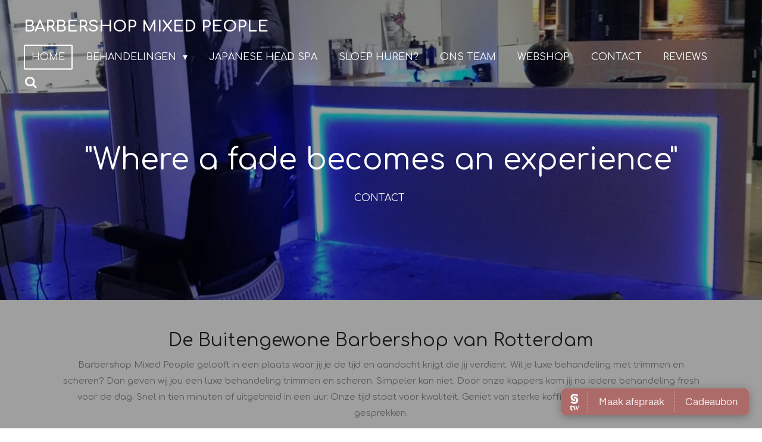

--- FILE ---
content_type: text/html; charset=UTF-8
request_url: https://www.barbershopmixedpeople.nl/
body_size: 15269
content:
<!DOCTYPE html>
<html lang="nl">
    <head>
        <meta http-equiv="Content-Type" content="text/html; charset=utf-8">
        <meta name="viewport" content="width=device-width, initial-scale=1.0, maximum-scale=5.0">
        <meta http-equiv="X-UA-Compatible" content="IE=edge">
        <link rel="canonical" href="https://www.barbershopmixedpeople.nl/">
        <link rel="sitemap" type="application/xml" href="https://www.barbershopmixedpeople.nl/sitemap.xml">
        <meta property="og:title" content="BARBERSHOP MIXED PEOPLE">
        <meta property="og:url" content="https://www.barbershopmixedpeople.nl/">
        <base href="https://www.barbershopmixedpeople.nl/">
        <meta name="description" property="og:description" content="">
                <script nonce="b87ce438ee12977451844dbd1020bbb8">
            
            window.JOUWWEB = window.JOUWWEB || {};
            window.JOUWWEB.application = window.JOUWWEB.application || {};
            window.JOUWWEB.application = {"backends":[{"domain":"jouwweb.nl","freeDomain":"jouwweb.site"},{"domain":"webador.com","freeDomain":"webadorsite.com"},{"domain":"webador.de","freeDomain":"webadorsite.com"},{"domain":"webador.fr","freeDomain":"webadorsite.com"},{"domain":"webador.es","freeDomain":"webadorsite.com"},{"domain":"webador.it","freeDomain":"webadorsite.com"},{"domain":"jouwweb.be","freeDomain":"jouwweb.site"},{"domain":"webador.ie","freeDomain":"webadorsite.com"},{"domain":"webador.co.uk","freeDomain":"webadorsite.com"},{"domain":"webador.at","freeDomain":"webadorsite.com"},{"domain":"webador.be","freeDomain":"webadorsite.com"},{"domain":"webador.ch","freeDomain":"webadorsite.com"},{"domain":"webador.ch","freeDomain":"webadorsite.com"},{"domain":"webador.mx","freeDomain":"webadorsite.com"},{"domain":"webador.com","freeDomain":"webadorsite.com"},{"domain":"webador.dk","freeDomain":"webadorsite.com"},{"domain":"webador.se","freeDomain":"webadorsite.com"},{"domain":"webador.no","freeDomain":"webadorsite.com"},{"domain":"webador.fi","freeDomain":"webadorsite.com"},{"domain":"webador.ca","freeDomain":"webadorsite.com"},{"domain":"webador.ca","freeDomain":"webadorsite.com"},{"domain":"webador.pl","freeDomain":"webadorsite.com"},{"domain":"webador.com.au","freeDomain":"webadorsite.com"},{"domain":"webador.nz","freeDomain":"webadorsite.com"}],"editorLocale":"nl-NL","editorTimezone":"Europe\/Amsterdam","editorLanguage":"nl","analytics4TrackingId":"G-E6PZPGE4QM","analyticsDimensions":[],"backendDomain":"www.jouwweb.nl","backendShortDomain":"jouwweb.nl","backendKey":"jouwweb-nl","freeWebsiteDomain":"jouwweb.site","noSsl":false,"build":{"reference":"da7f817"},"linkHostnames":["www.jouwweb.nl","www.webador.com","www.webador.de","www.webador.fr","www.webador.es","www.webador.it","www.jouwweb.be","www.webador.ie","www.webador.co.uk","www.webador.at","www.webador.be","www.webador.ch","fr.webador.ch","www.webador.mx","es.webador.com","www.webador.dk","www.webador.se","www.webador.no","www.webador.fi","www.webador.ca","fr.webador.ca","www.webador.pl","www.webador.com.au","www.webador.nz"],"assetsUrl":"https:\/\/assets.jwwb.nl","loginUrl":"https:\/\/www.jouwweb.nl\/inloggen","publishUrl":"https:\/\/www.jouwweb.nl\/v2\/website\/1912517\/publish-proxy","adminUserOrIp":false,"pricing":{"plans":{"lite":{"amount":"700","currency":"EUR"},"pro":{"amount":"1200","currency":"EUR"},"business":{"amount":"2400","currency":"EUR"}},"yearlyDiscount":{"price":{"amount":"2400","currency":"EUR"},"ratio":0.17,"percent":"17%","discountPrice":{"amount":"2400","currency":"EUR"},"termPricePerMonth":{"amount":"1200","currency":"EUR"},"termPricePerYear":{"amount":"12000","currency":"EUR"}}},"hcUrl":{"add-product-variants":"https:\/\/help.jouwweb.nl\/hc\/nl\/articles\/28594307773201","basic-vs-advanced-shipping":"https:\/\/help.jouwweb.nl\/hc\/nl\/articles\/28594268794257","html-in-head":"https:\/\/help.jouwweb.nl\/hc\/nl\/articles\/28594336422545","link-domain-name":"https:\/\/help.jouwweb.nl\/hc\/nl\/articles\/28594325307409","optimize-for-mobile":"https:\/\/help.jouwweb.nl\/hc\/nl\/articles\/28594312927121","seo":"https:\/\/help.jouwweb.nl\/hc\/nl\/sections\/28507243966737","transfer-domain-name":"https:\/\/help.jouwweb.nl\/hc\/nl\/articles\/28594325232657","website-not-secure":"https:\/\/help.jouwweb.nl\/hc\/nl\/articles\/28594252935825"}};
            window.JOUWWEB.brand = {"type":"jouwweb","name":"JouwWeb","domain":"JouwWeb.nl","supportEmail":"support@jouwweb.nl"};
                    
                window.JOUWWEB = window.JOUWWEB || {};
                window.JOUWWEB.websiteRendering = {"locale":"nl-NL","timezone":"Europe\/Amsterdam","routes":{"api\/upload\/product-field":"\/_api\/upload\/product-field","checkout\/cart":"\/winkelwagen","payment":"\/bestelling-afronden\/:publicOrderId","payment\/forward":"\/bestelling-afronden\/:publicOrderId\/forward","public-order":"\/bestelling\/:publicOrderId","checkout\/authorize":"\/winkelwagen\/authorize\/:gateway","wishlist":"\/verlanglijst"}};
                                                    window.JOUWWEB.website = {"id":1912517,"locale":"nl-NL","enabled":true,"title":"BARBERSHOP MIXED PEOPLE","hasTitle":true,"roleOfLoggedInUser":null,"ownerLocale":"nl-NL","plan":"pro","freeWebsiteDomain":"jouwweb.site","backendKey":"jouwweb-nl","currency":"EUR","defaultLocale":"nl-NL","url":"https:\/\/www.barbershopmixedpeople.nl\/","homepageSegmentId":7272716,"category":"webshop","isOffline":false,"isPublished":true,"locales":["nl-NL"],"allowed":{"ads":false,"credits":true,"externalLinks":true,"slideshow":true,"customDefaultSlideshow":true,"hostedAlbums":true,"moderators":true,"mailboxQuota":1,"statisticsVisitors":true,"statisticsDetailed":true,"statisticsMonths":1,"favicon":true,"password":true,"freeDomains":0,"freeMailAccounts":1,"canUseLanguages":false,"fileUpload":true,"legacyFontSize":false,"webshop":true,"products":10,"imageText":false,"search":true,"audioUpload":true,"videoUpload":0,"allowDangerousForms":false,"allowHtmlCode":true,"mobileBar":true,"sidebar":true,"poll":false,"allowCustomForms":true,"allowBusinessListing":true,"allowCustomAnalytics":true,"allowAccountingLink":true,"digitalProducts":false,"sitemapElement":false},"mobileBar":{"enabled":true,"theme":"accent","email":{"active":true,"value":"info@barbershopmixedpeople.nl"},"location":{"active":true,"value":"Josephstraat 7, ROTTERDAM"},"phone":{"active":true,"value":"+31852006243"},"whatsapp":{"active":true,"value":"+31644395130"},"social":{"active":false,"network":"facebook"}},"webshop":{"enabled":false,"currency":"EUR","taxEnabled":false,"taxInclusive":true,"vatDisclaimerVisible":false,"orderNotice":"<p>Indien je speciale wensen hebt kun je deze doorgeven via het Opmerkingen-veld in de laatste stap.<\/p>","orderConfirmation":null,"freeShipping":false,"freeShippingAmount":"0.00","shippingDisclaimerVisible":false,"pickupAllowed":false,"couponAllowed":false,"detailsPageAvailable":true,"socialMediaVisible":false,"termsPage":null,"termsPageUrl":null,"extraTerms":null,"pricingVisible":true,"orderButtonVisible":true,"shippingAdvanced":false,"shippingAdvancedBackEnd":false,"soldOutVisible":true,"backInStockNotificationEnabled":false,"canAddProducts":false,"nextOrderNumber":1,"allowedServicePoints":[],"sendcloudConfigured":false,"sendcloudFallbackPublicKey":"a3d50033a59b4a598f1d7ce7e72aafdf","taxExemptionAllowed":true,"invoiceComment":null,"emptyCartVisible":false,"minimumOrderPrice":null,"productNumbersEnabled":false,"wishlistEnabled":false,"hideTaxOnCart":false},"isTreatedAsWebshop":true};                            window.JOUWWEB.cart = {"products":[],"coupon":null,"shippingCountryCode":null,"shippingChoice":null,"breakdown":[]};                            window.JOUWWEB.scripts = ["website-rendering\/webshop","website-rendering\/slideshow"];                        window.parent.JOUWWEB.colorPalette = window.JOUWWEB.colorPalette;
        </script>
                <title>BARBERSHOP MIXED PEOPLE</title>
                                                                            <meta property="og:image" content="https&#x3A;&#x2F;&#x2F;primary.jwwb.nl&#x2F;public&#x2F;t&#x2F;m&#x2F;l&#x2F;temp-jmrlotnzxxhjlhmuckmv&#x2F;pc8z0y&#x2F;image-17.png&#x3F;enable-io&#x3D;true&amp;enable&#x3D;upscale&amp;fit&#x3D;bounds&amp;width&#x3D;1200">
                    <meta property="og:image" content="https&#x3A;&#x2F;&#x2F;primary.jwwb.nl&#x2F;public&#x2F;t&#x2F;m&#x2F;l&#x2F;temp-jmrlotnzxxhjlhmuckmv&#x2F;hgq0jl&#x2F;image-6.png">
                    <meta property="og:image" content="https&#x3A;&#x2F;&#x2F;primary.jwwb.nl&#x2F;public&#x2F;t&#x2F;m&#x2F;l&#x2F;temp-jmrlotnzxxhjlhmuckmv&#x2F;tqr0sz&#x2F;6-1.jpg&#x3F;enable-io&#x3D;true&amp;enable&#x3D;upscale&amp;fit&#x3D;bounds&amp;width&#x3D;1200">
                                    <meta name="twitter:card" content="summary_large_image">
                        <meta property="twitter:image" content="https&#x3A;&#x2F;&#x2F;primary.jwwb.nl&#x2F;public&#x2F;t&#x2F;m&#x2F;l&#x2F;temp-jmrlotnzxxhjlhmuckmv&#x2F;pc8z0y&#x2F;image-17.png&#x3F;enable-io&#x3D;true&amp;enable&#x3D;upscale&amp;fit&#x3D;bounds&amp;width&#x3D;1200">
                                        <link
                rel="alternate"
                hreflang="nl"
                href="https://www.barbershopmixedpeople.nl/"
            >
                                            <script src="https://plausible.io/js/script.manual.js" nonce="b87ce438ee12977451844dbd1020bbb8" data-turbo-track="reload" defer data-domain="shard17.jouwweb.nl"></script>
<link rel="stylesheet" type="text/css" href="https://gfonts.jwwb.nl/css?display=fallback&amp;family=Comfortaa%3A400%2C700%2C400italic%2C700italic" nonce="b87ce438ee12977451844dbd1020bbb8" data-turbo-track="dynamic">
<script src="https://assets.jwwb.nl/assets/build/website-rendering/nl-NL.js?bust=af8dcdef13a1895089e9" nonce="b87ce438ee12977451844dbd1020bbb8" data-turbo-track="reload" defer></script>
<script src="https://assets.jwwb.nl/assets/website-rendering/runtime.d9e65c74d3b5e295ad0f.js?bust=5de238b33c4b1a20f3c0" nonce="b87ce438ee12977451844dbd1020bbb8" data-turbo-track="reload" defer></script>
<script src="https://assets.jwwb.nl/assets/website-rendering/103.3d75ec3708e54af67f50.js?bust=cb0aa3c978e146edbd0d" nonce="b87ce438ee12977451844dbd1020bbb8" data-turbo-track="reload" defer></script>
<script src="https://assets.jwwb.nl/assets/website-rendering/main.bcab55bcfe2c590dc3f8.js?bust=b6d9535978efcc7ec6e9" nonce="b87ce438ee12977451844dbd1020bbb8" data-turbo-track="reload" defer></script>
<link rel="preload" href="https://assets.jwwb.nl/assets/website-rendering/styles.e3fbacb39e54ae23f98d.css?bust=0288a9a53dd3ec3062c5" as="style">
<link rel="preload" href="https://assets.jwwb.nl/assets/website-rendering/fonts/icons-website-rendering/font/website-rendering.woff2?bust=bd2797014f9452dadc8e" as="font" crossorigin>
<link rel="preconnect" href="https://gfonts.jwwb.nl">
<link rel="stylesheet" type="text/css" href="https://assets.jwwb.nl/assets/website-rendering/styles.e3fbacb39e54ae23f98d.css?bust=0288a9a53dd3ec3062c5" nonce="b87ce438ee12977451844dbd1020bbb8" data-turbo-track="dynamic">
<link rel="preconnect" href="https://assets.jwwb.nl">
<link rel="stylesheet" type="text/css" href="https://primary.jwwb.nl/public/t/m/l/temp-jmrlotnzxxhjlhmuckmv/style.css?bust=1752576313" nonce="b87ce438ee12977451844dbd1020bbb8" data-turbo-track="dynamic">    </head>
    <body
        id="top"
        class="jw-is-slideshow jw-header-is-text jw-is-segment-page jw-is-frontend jw-is-no-sidebar jw-is-no-messagebar jw-is-no-touch-device jw-is-no-mobile"
                                    data-jouwweb-page="7272716"
                                                data-jouwweb-segment-id="7272716"
                                                data-jouwweb-segment-type="page"
                                                data-template-threshold="960"
                                                data-template-name="concert-banner"
                            itemscope
        itemtype="https://schema.org/WebSite"
    >
                                    <meta itemprop="url" content="https://www.barbershopmixedpeople.nl/">
        <div class="jw-background"></div>
        <div class="jw-body">
            <div class="jw-mobile-menu jw-mobile-is-text js-mobile-menu">
            <button
            type="button"
            class="jw-mobile-menu__button jw-mobile-search-button"
            aria-label="Zoek binnen website"
        >
            <span class="jw-icon-search"></span>
        </button>
        <div class="jw-mobile-header jw-mobile-header--text">
        <span            class="jw-mobile-header-content"
                        >
                                        <div class="jw-mobile-text">
                    BARBERSHOP MIXED PEOPLE                </div>
                    </span>
    </div>

    
            <button
            type="button"
            class="jw-mobile-menu__button jw-mobile-toggle"
            aria-label="Open / sluit menu"
        >
            <span class="jw-icon-burger"></span>
        </button>
    </div>
    <div class="jw-mobile-menu-search jw-mobile-menu-search--hidden">
        <form
            action="/zoeken"
            method="get"
            class="jw-mobile-menu-search__box"
        >
            <input
                type="text"
                name="q"
                value=""
                placeholder="Zoeken..."
                class="jw-mobile-menu-search__input"
            >
            <button type="submit" class="jw-btn jw-btn--style-flat jw-mobile-menu-search__button">
                <span class="website-rendering-icon-search"></span>
            </button>
            <button type="button" class="jw-btn jw-btn--style-flat jw-mobile-menu-search__button js-cancel-search">
                <span class="website-rendering-icon-cancel"></span>
            </button>
        </form>
    </div>
            <header class="header-wrap js-topbar-content-container js-fixed-header-container">
        <div class="header-wrap__inner">
        <div class="header">
            <div class="jw-header-logo">
        <div
    class="jw-header jw-header-title-container jw-header-text jw-header-text-toggle"
    data-stylable="true"
>
    <h1        id="jw-header-title"
        class="jw-header-title"
            >
        BARBERSHOP MIXED PEOPLE    </h1>
</div>
</div>
        </div>
        <nav class="menu jw-menu-copy">
            <ul
    id="jw-menu"
    class="jw-menu jw-menu-horizontal"
            >
            <li
    class="jw-menu-item jw-menu-is-active"
>
        <a        class="jw-menu-link js-active-menu-item"
        href="/"                                            data-page-link-id="7272716"
                            >
                <span class="">
            Home        </span>
            </a>
                </li>
            <li
    class="jw-menu-item jw-menu-has-submenu"
>
        <a        class="jw-menu-link"
        href="/behandelingen"                                            data-page-link-id="7272727"
                            >
                <span class="">
            BEHANDELINGEN        </span>
                    <span class="jw-arrow jw-arrow-toplevel"></span>
            </a>
                    <ul
            class="jw-submenu"
                    >
                            <li
    class="jw-menu-item"
>
        <a        class="jw-menu-link"
        href="/behandelingen/hair"                                            data-page-link-id="7272752"
                            >
                <span class="">
            HAIR        </span>
            </a>
                </li>
                            <li
    class="jw-menu-item"
>
        <a        class="jw-menu-link"
        href="/behandelingen/skin"                                            data-page-link-id="7289036"
                            >
                <span class="">
            SKIN        </span>
            </a>
                </li>
                            <li
    class="jw-menu-item"
>
        <a        class="jw-menu-link"
        href="/behandelingen/cryoderma"                                            data-page-link-id="7288176"
                            >
                <span class="">
            CRYODERMA        </span>
            </a>
                </li>
                            <li
    class="jw-menu-item"
>
        <a        class="jw-menu-link"
        href="/behandelingen/ontharen-hars-wax-1"                                            data-page-link-id="7289016"
                            >
                <span class="">
            ONTHAREN HARS/WAX        </span>
            </a>
                </li>
                            <li
    class="jw-menu-item"
>
        <a        class="jw-menu-link"
        href="/behandelingen/definitief-ontharen-laser-1"                                            data-page-link-id="7289178"
                            >
                <span class="">
            DEFINITIEF ONTHAREN LASER        </span>
            </a>
                </li>
                            <li
    class="jw-menu-item"
>
        <a        class="jw-menu-link"
        href="/behandelingen/massage-1"                                            data-page-link-id="7289032"
                            >
                <span class="">
            MASSAGE        </span>
            </a>
                </li>
                            <li
    class="jw-menu-item"
>
        <a        class="jw-menu-link"
        href="/behandelingen/manicure-pedicure-1"                                            data-page-link-id="7289025"
                            >
                <span class="">
            MANICURE / PEDICURE        </span>
            </a>
                </li>
                    </ul>
        </li>
            <li
    class="jw-menu-item"
>
        <a        class="jw-menu-link"
        href="/japanese-head-spa-1"                                            data-page-link-id="19161418"
                            >
                <span class="">
            Japanese Head Spa        </span>
            </a>
                </li>
            <li
    class="jw-menu-item"
>
        <a        class="jw-menu-link"
        href="/sloep-huren"                                            data-page-link-id="22439860"
                            >
                <span class="">
            Sloep huren?        </span>
            </a>
                </li>
            <li
    class="jw-menu-item"
>
        <a        class="jw-menu-link"
        href="/ons-team"                                            data-page-link-id="13253674"
                            >
                <span class="">
            ONS TEAM        </span>
            </a>
                </li>
            <li
    class="jw-menu-item"
>
        <a        class="jw-menu-link"
        href="https://www.urbanbeautybar.nl/webshop"                    target="_blank"
                            rel="noopener"
                                            data-link-id="7969977"
                    >
                <span class="">
            Webshop        </span>
            </a>
                </li>
            <li
    class="jw-menu-item"
>
        <a        class="jw-menu-link"
        href="/contact"                                            data-page-link-id="7272738"
                            >
                <span class="">
            CONTACT        </span>
            </a>
                </li>
            <li
    class="jw-menu-item"
>
        <a        class="jw-menu-link"
        href="/reviews"                                            data-page-link-id="7659659"
                            >
                <span class="">
            REVIEWS        </span>
            </a>
                </li>
            <li
    class="jw-menu-item jw-menu-search-item"
>
        <button        class="jw-menu-link jw-menu-link--icon jw-text-button"
                                                                    title="Zoeken"
            >
                                <span class="website-rendering-icon-search"></span>
                            <span class="hidden-desktop-horizontal-menu">
            Zoeken        </span>
            </button>
                
            <div class="jw-popover-container jw-popover-container--inline is-hidden">
                <div class="jw-popover-backdrop"></div>
                <div class="jw-popover">
                    <div class="jw-popover__arrow"></div>
                    <div class="jw-popover__content jw-section-white">
                        <form itemprop="potentialAction" itemscope itemtype="https://schema.org/SearchAction" class="jw-search" action="/zoeken" method="get">
                            <meta itemprop="target" content="/zoeken?q={q}" />
                            <input class="jw-search__input" type="text" name="q" value="" placeholder="Zoeken..."  itemprop="query-input">
                            <button class="jw-search__submit" type="submit">
                                <span class="website-rendering-icon-search"></span>
                            </button>
                        </form>
                    </div>
                </div>
            </div>
                        </li>
    
    </ul>

    <script nonce="b87ce438ee12977451844dbd1020bbb8" id="jw-mobile-menu-template" type="text/template">
        <ul id="jw-menu" class="jw-menu jw-menu-horizontal jw-menu-spacing--mobile-bar">
                            <li
    class="jw-menu-item jw-menu-is-active"
>
        <a        class="jw-menu-link js-active-menu-item"
        href="/"                                            data-page-link-id="7272716"
                            >
                <span class="">
            Home        </span>
            </a>
                </li>
                            <li
    class="jw-menu-item jw-menu-has-submenu"
>
        <a        class="jw-menu-link"
        href="/behandelingen"                                            data-page-link-id="7272727"
                            >
                <span class="">
            BEHANDELINGEN        </span>
                    <span class="jw-arrow jw-arrow-toplevel"></span>
            </a>
                    <ul
            class="jw-submenu"
                    >
                            <li
    class="jw-menu-item"
>
        <a        class="jw-menu-link"
        href="/behandelingen/hair"                                            data-page-link-id="7272752"
                            >
                <span class="">
            HAIR        </span>
            </a>
                </li>
                            <li
    class="jw-menu-item"
>
        <a        class="jw-menu-link"
        href="/behandelingen/skin"                                            data-page-link-id="7289036"
                            >
                <span class="">
            SKIN        </span>
            </a>
                </li>
                            <li
    class="jw-menu-item"
>
        <a        class="jw-menu-link"
        href="/behandelingen/cryoderma"                                            data-page-link-id="7288176"
                            >
                <span class="">
            CRYODERMA        </span>
            </a>
                </li>
                            <li
    class="jw-menu-item"
>
        <a        class="jw-menu-link"
        href="/behandelingen/ontharen-hars-wax-1"                                            data-page-link-id="7289016"
                            >
                <span class="">
            ONTHAREN HARS/WAX        </span>
            </a>
                </li>
                            <li
    class="jw-menu-item"
>
        <a        class="jw-menu-link"
        href="/behandelingen/definitief-ontharen-laser-1"                                            data-page-link-id="7289178"
                            >
                <span class="">
            DEFINITIEF ONTHAREN LASER        </span>
            </a>
                </li>
                            <li
    class="jw-menu-item"
>
        <a        class="jw-menu-link"
        href="/behandelingen/massage-1"                                            data-page-link-id="7289032"
                            >
                <span class="">
            MASSAGE        </span>
            </a>
                </li>
                            <li
    class="jw-menu-item"
>
        <a        class="jw-menu-link"
        href="/behandelingen/manicure-pedicure-1"                                            data-page-link-id="7289025"
                            >
                <span class="">
            MANICURE / PEDICURE        </span>
            </a>
                </li>
                    </ul>
        </li>
                            <li
    class="jw-menu-item"
>
        <a        class="jw-menu-link"
        href="/japanese-head-spa-1"                                            data-page-link-id="19161418"
                            >
                <span class="">
            Japanese Head Spa        </span>
            </a>
                </li>
                            <li
    class="jw-menu-item"
>
        <a        class="jw-menu-link"
        href="/sloep-huren"                                            data-page-link-id="22439860"
                            >
                <span class="">
            Sloep huren?        </span>
            </a>
                </li>
                            <li
    class="jw-menu-item"
>
        <a        class="jw-menu-link"
        href="/ons-team"                                            data-page-link-id="13253674"
                            >
                <span class="">
            ONS TEAM        </span>
            </a>
                </li>
                            <li
    class="jw-menu-item"
>
        <a        class="jw-menu-link"
        href="https://www.urbanbeautybar.nl/webshop"                    target="_blank"
                            rel="noopener"
                                            data-link-id="7969977"
                    >
                <span class="">
            Webshop        </span>
            </a>
                </li>
                            <li
    class="jw-menu-item"
>
        <a        class="jw-menu-link"
        href="/contact"                                            data-page-link-id="7272738"
                            >
                <span class="">
            CONTACT        </span>
            </a>
                </li>
                            <li
    class="jw-menu-item"
>
        <a        class="jw-menu-link"
        href="/reviews"                                            data-page-link-id="7659659"
                            >
                <span class="">
            REVIEWS        </span>
            </a>
                </li>
            
                    </ul>
    </script>
        </nav>
    </div>
</header>
<div
    id="jw-slideshow"
    class="jw-slideshow jw-slideshow-toggle jw-slideshow--height-ratio jw-slideshow--parallax jw-slideshow--parallax-effect banner-md"
    data-pause="7000"
    data-autoplay="1"
    data-transition="horizontal"
    data-ratio="0.7"
>
                    <div class="bx-wrapper"><div class="bx-viewport">
        <ul>
                    <li class="jw-slideshow-slide">
    <div data-key="0" data-text="&lt;span&gt;&quot;Where a fade becomes an experience&quot;&lt;/span&gt;" data-subtext="Hier een opmerkelijke zin die opvalt" data-buttontext="CONTACT&amp;nbsp;" data-buttonurl="tel:+31108451181" data-buttontarget="_self" data-backdrop="1" data-layout="title-button" style="background-position: 50% 50%; background-image: url(&#039;https://primary.jwwb.nl/public/t/m/l/temp-jmrlotnzxxhjlhmuckmv/8b30637f-1bd5-497b-aa36-74a57748d463.jpg?enable-io=true&amp;fit=bounds&amp;width=1920&amp;height=1920&#039;);" data-background-position-x="0.5" data-background-position-y="0.5" class="jw-slideshow-slide-content jw-slideshow-slide-content--display-cover jw-slideshow-slide-content--backdrop jw-slideshow-slide-content--captions">                            <div class="jw-slideshow-slide-backdrop"></div>
                        <div class="bx-caption-wrapper jw-slideshow-slide-align-center">
            <div class="bx-caption">
                <div class="jw-slideshow-title"><span>"Where a fade becomes an experience"</span></div>
                                                    <a
                        class="jw-slideshow-btn jw-btn jw-btn--size-medium"
                        href="tel&#x3A;&#x2B;31108451181"
                        target="_self"
                    >
                        <span class="jw-btn-caption">
                            CONTACT&nbsp;                        </span>
                    </a>
                            </div>
        </div>
    </div>
</li>

            </ul>
            </div></div>
        <div class="jw-slideshow__scroll-arrow">
        <i class="website-rendering-icon-down-open-big"></i>
    </div>
    <style>
                .jw-slideshow-slide-content {
            min-height: 70vh;
        }
        @media screen and (min-height: 1200px) {
            .jw-slideshow-slide-content {
                min-height: 840px;
            }
        }
            </style>
</div>

<script nonce="b87ce438ee12977451844dbd1020bbb8">
    JOUWWEB.templateConfig = {
        header: {
            selector: '.header-wrap__inner',
            mobileSelector: '.jw-mobile-menu',
            updatePusher: function (topHeight) {
                var $sliderStyle = $('#sliderStyle');

                if ($sliderStyle.length === 0) {
                    $sliderStyle = $('<style />')
                        .attr('id', 'sliderStyle')
                        .appendTo(document.body);
                }

                // Header height without mobile bar
                var headerHeight = $('.header-wrap__inner').outerHeight();

                var paddingTop = topHeight;
                var paddingBottom = Math.min(headerHeight * (2/3), 60);
                $sliderStyle.html(
                    '.jw-slideshow-slide-content {' +
                    '    padding-top: ' + paddingTop + 'px;' +
                    '    padding-bottom: ' + paddingBottom + 'px;' +
                    '}' +
                    '.bx-controls-direction {' +
                    '    margin-top: ' + ((paddingTop - paddingBottom) / 2) + 'px;' +
                    '}'
                );

                // make sure slider also gets correct height (because of the added padding)
                $('.jw-slideshow-slide[aria-hidden=false]').each(function (index) {
                    var $this = $(this);
                    topHeight = $this.outerHeight() > topHeight ? $this.outerHeight() : topHeight;
                    $this.closest('.bx-viewport').css({
                        height: topHeight + 'px',
                    });
                });

                // If a page has a message-bar, offset the mobile nav.
                const $messageBar = $('.message-bar');
                if ($messageBar.length > 0) {
                    $('.js-mobile-menu, .jw-menu-clone').css('top', $messageBar.outerHeight());
                }
            },
        },
        mainContentOffset: function () {
            const $body = $('body');

            function measureAffixedHeaderHeight() {
                const $headerWrap = $('.header-wrap');
                const $headerWrapInner = $('.header-wrap__inner');

                // Early return if header is already affixed
                if ($body.hasClass('jw-is-header-affix')) {
                    return $headerWrap.height();
                }

                // Switch to affixed header (without transition)
                $headerWrapInner.css('transition', 'none');
                $body.addClass('jw-is-header-affix');

                // Measure affixed header height
                const headerHeight = $headerWrap.height();

                // Switch back to unaffixed header (without transition)
                $body.removeClass('jw-is-header-affix');
                $headerWrap.height(); // force reflow
                $headerWrapInner.css('transition', '');

                return headerHeight;
            }

            const headerHeight = measureAffixedHeaderHeight();
            return $('.main-content').offset().top - ($body.hasClass('jw-menu-is-mobile') ? 0 : headerHeight);
        },
    };
</script>
<div class="main-content">
    
<main class="block-content">
    <div data-section-name="content" class="jw-section jw-section-content jw-responsive">
        <div
    id="jw-element-114348739"
    data-jw-element-id="114348739"
        class="jw-tree-node jw-element jw-strip-root jw-tree-container jw-node-is-first-child jw-node-is-last-child"
>
    <div
    id="jw-element-348822228"
    data-jw-element-id="348822228"
        class="jw-tree-node jw-element jw-strip jw-tree-container jw-strip--default jw-strip--style-color jw-strip--color-default jw-strip--padding-both jw-node-is-first-child jw-strip--primary jw-node-is-last-child"
>
    <div class="jw-strip__content-container"><div class="jw-strip__content jw-responsive">
                    <div
    id="jw-element-114349546"
    data-jw-element-id="114349546"
        class="jw-tree-node jw-element jw-image-text jw-node-is-first-child"
>
    <div class="jw-element-imagetext-text">
            <h1 style="text-align: center;">De Buitengewone Barber&shy;shop van Rotterdam</h1>
<p style="text-align: center;">Barbershop Mixed People gelooft in een plaats waar jij je de tijd en aandacht krijgt die jij verdient. Wil je luxe behandeling met trimmen en scheren? Dan geven wij jou een luxe behandeling trimmen en scheren. Simpeler kan niet. Door onze kappers kom jij na iedere behandeling fresh voor de dag. Snel in tien minuten of uitgebreid in een uur. Onze tijd staat voor kwaliteit. Geniet van sterke koffie, gezellige sfeer en goede gesprekken.</p>
<h3 style="text-align: center;" class="jw-heading-70"><em><br />Sit back and enjoy the show.</em></h3>    </div>
</div><div
    id="jw-element-114728541"
    data-jw-element-id="114728541"
        class="jw-tree-node jw-element jw-html"
>
    <div class="jw-html-wrapper">
    <div class="salonized-booking" data-company="EScrk" data-color="#ac6b69" data-language="nl" data-size="normal" data-position="right"></div><script src="https://static-widget.salonized.com/loader.js"></script>
<div class="salonized-voucher" data-company="EScrk" data-color="#ac6b69" data-language="nl" data-size="normal" data-position="right"></div><script src="https://static-widget.salonized.com/loader.js"></script>    </div>
</div><div
    id="jw-element-127121508"
    data-jw-element-id="127121508"
        class="jw-tree-node jw-element jw-product"
>
    <div class="product js-product-container" data-webshop-product="&#x7B;&quot;id&quot;&#x3A;4928692,&quot;title&quot;&#x3A;&quot;Abonnement&#x20;12&#x20;maanden&#x20;ontharen&#x20;gehele&#x20;lichaam,&#x20;prijs&#x20;is&#x20;per&#x20;maand&quot;,&quot;url&quot;&#x3A;&quot;&#x5C;&#x2F;product&#x5C;&#x2F;4928692&#x5C;&#x2F;abonnement-12-maanden-ontharen-gehele-lichaam-prijs-is-per-maand&quot;,&quot;variants&quot;&#x3A;&#x5B;&#x7B;&quot;id&quot;&#x3A;16854029,&quot;stock&quot;&#x3A;0,&quot;limited&quot;&#x3A;false,&quot;propertyValueIds&quot;&#x3A;&#x5B;7071962&#x5D;&#x7D;,&#x7B;&quot;id&quot;&#x3A;16854030,&quot;stock&quot;&#x3A;0,&quot;limited&quot;&#x3A;false,&quot;propertyValueIds&quot;&#x3A;&#x5B;7071963&#x5D;&#x7D;,&#x7B;&quot;id&quot;&#x3A;16854031,&quot;stock&quot;&#x3A;0,&quot;limited&quot;&#x3A;false,&quot;propertyValueIds&quot;&#x3A;&#x5B;7071964&#x5D;&#x7D;&#x5D;,&quot;image&quot;&#x3A;&#x7B;&quot;id&quot;&#x3A;45189747,&quot;url&quot;&#x3A;&quot;https&#x3A;&#x5C;&#x2F;&#x5C;&#x2F;primary.jwwb.nl&#x5C;&#x2F;public&#x5C;&#x2F;t&#x5C;&#x2F;m&#x5C;&#x2F;l&#x5C;&#x2F;temp-jmrlotnzxxhjlhmuckmv&#x5C;&#x2F;image-17-1.png&quot;,&quot;width&quot;&#x3A;800,&quot;height&quot;&#x3A;565&#x7D;&#x7D;">
    <div class="product__responsive-top">
        <div class="product-sticker">Sale!</div>        <h3 class="product__heading">
                            <a class="js-jouwweb-segment" data-jwlink-type="product" data-jwlink-identifier="4928692" data-jwlink-title="Abonnement 12 maanden ontharen gehele lichaam, prijs is per maand" data-jwlink-readonly data-segment-type="product" data-segment-id="4928692" href="/product/4928692/abonnement-12-maanden-ontharen-gehele-lichaam-prijs-is-per-maand">Abonnement 12 maanden ontharen gehele lichaam, prijs is per maand</a>                    </h3>
                    <div>
                <div class="product__price js-product-container__price">
                        <s class="product__price__old-price">€ 300,00</s>
<span class="product__price__price">€ 150,00</span>
                </div>
                <div class="product__free-shipping-motivator js-product-container__free-shipping-motivator"></div>
            </div>
            </div>
            <div class="product__image-container">
            
            <a class="js-jouwweb-segment product-image" data-jwlink-type="product" data-jwlink-identifier="4928692" data-jwlink-title="Abonnement 12 maanden ontharen gehele lichaam, prijs is per maand" data-jwlink-readonly data-segment-type="product" data-segment-id="4928692" href="/product/4928692/abonnement-12-maanden-ontharen-gehele-lichaam-prijs-is-per-maand">                <img
                    class="product-image__image product-image__image--main"
                    loading="lazy"
                    src="https&#x3A;&#x2F;&#x2F;primary.jwwb.nl&#x2F;public&#x2F;t&#x2F;m&#x2F;l&#x2F;temp-jmrlotnzxxhjlhmuckmv&#x2F;pc8z0y&#x2F;image-17.png&#x3F;enable-io&#x3D;true&amp;enable&#x3D;upscale&amp;fit&#x3D;bounds&amp;width&#x3D;414"
                                        srcset="https&#x3A;&#x2F;&#x2F;primary.jwwb.nl&#x2F;public&#x2F;t&#x2F;m&#x2F;l&#x2F;temp-jmrlotnzxxhjlhmuckmv&#x2F;pc8z0y&#x2F;image-17.png&#x3F;enable-io&#x3D;true&amp;enable&#x3D;upscale&amp;fit&#x3D;bounds&amp;width&#x3D;414&#x20;1x,&#x20;https&#x3A;&#x2F;&#x2F;primary.jwwb.nl&#x2F;public&#x2F;t&#x2F;m&#x2F;l&#x2F;temp-jmrlotnzxxhjlhmuckmv&#x2F;pc8z0y&#x2F;image-17.png&#x3F;enable-io&#x3D;true&amp;enable&#x3D;upscale&amp;fit&#x3D;bounds&amp;width&#x3D;828&#x20;2x"
                    sizes="(min-width: 656px) 180px, (max-width: 656px) 100vw"
                    alt=""
                >
            </a>        </div>
        <div class="product__container">
        <div class="product__top">
            <div class="product-sticker">Sale!</div>            <h3 class="product__heading heading__no-margin">
                                    <a class="js-jouwweb-segment" data-jwlink-type="product" data-jwlink-identifier="4928692" data-jwlink-title="Abonnement 12 maanden ontharen gehele lichaam, prijs is per maand" data-jwlink-readonly data-segment-type="product" data-segment-id="4928692" href="/product/4928692/abonnement-12-maanden-ontharen-gehele-lichaam-prijs-is-per-maand">Abonnement 12 maanden ontharen gehele lichaam, prijs is per maand</a>                            </h3>
                            <div>
                    <div class="product__price js-product-container__price">
                            <s class="product__price__old-price">€ 300,00</s>
<span class="product__price__price">€ 150,00</span>
                    </div>
                    <div class="product__free-shipping-motivator js-product-container__free-shipping-motivator"></div>
                </div>
                    </div>
                    <div class="product__description">
                                <p>De prijzen die weergegeven zijn betreft 12 maandelijkse termijnen. Gedurende 12 maanden gaat u een abonnement aan, welke u de mogelijkheid biedt om uw kostbare behandeling in 12 termijnen te voldoen. Na 12 maanden stopt uw abonnement automatisch.</p>
<p>Gehele lichaam bestaande uit 5 grote zones en 3 middelgrote zones:</p>
<p>Gelaat, gehele rug, borst, buik, boven- en onderarmen, boven- en onderbenen, schaamstreek, bikinilijn en billen (incl. bilnaad) en voeten.</p>
<p>Onderstaand het behandelplan bij de diverse sessies i.c.m. een abonnement.</p>
<p>6 sessies =&gt; om de 8 weken 1 sessie</p>
<p>8 sessies =&gt; om de 6 weken 1 sessie</p>
<p>10 sessies =&gt; eerste 3 sessies om de 4 weken, daarna 7 sessies om de 6 weken</p>            </div>
                                    <div class="product__long-description">
                <a class="js-jouwweb-segment" data-jwlink-type="product" data-jwlink-identifier="4928692" data-jwlink-title="Abonnement 12 maanden ontharen gehele lichaam, prijs is per maand" data-jwlink-readonly data-segment-type="product" data-segment-id="4928692" href="/product/4928692/abonnement-12-maanden-ontharen-gehele-lichaam-prijs-is-per-maand">+ Bekijk details</a>            </div>
                <div class="product__button-container">
            <div class="product__button-notice hidden js-product-container__button-notice"></div>
<button
    type="button"
    class="jw-btn product__add-to-cart js-product-container__button jw-btn--size-small"
    title="Uitgeschakeld"
                disabled
    >
    <span>Uitgeschakeld</span>
</button>
                        <div class="product__variants jw-select">
    <select
        class="product__variants-select jw-select__input js-product-container__options jw-element-form-input-text"
        aria-label="sessies&#x20;gedurende&#x20;12&#x20;maanden"
    >
        <optgroup label="sessies gedurende 12 maanden"></optgroup>
                    <option
                value="16854029"
                data-price-html="    &lt;s class=&quot;product__price__old-price&quot;&gt;€ 300,00&lt;/s&gt;
&lt;span class=&quot;product__price__price&quot;&gt;€ 150,00&lt;/span&gt;
"
                selected            >
                6 sessies                                    - € 150,00                            </option>
                    <option
                value="16854030"
                data-price-html="    &lt;s class=&quot;product__price__old-price&quot;&gt;€ 400,00&lt;/s&gt;
&lt;span class=&quot;product__price__price&quot;&gt;€ 200,00&lt;/span&gt;
"
                            >
                8 sessies                                    - € 200,00                            </option>
                    <option
                value="16854031"
                data-price-html="    &lt;s class=&quot;product__price__old-price&quot;&gt;€ 500,00&lt;/s&gt;
&lt;span class=&quot;product__price__price&quot;&gt;€ 250,00&lt;/span&gt;
"
                            >
                10 sessies                                    - € 250,00                            </option>
            </select>
</div>
        </div>
    </div>
</div>

</div><div
    id="jw-element-127121512"
    data-jw-element-id="127121512"
        class="jw-tree-node jw-element jw-product"
>
    <div class="product js-product-container" data-webshop-product="&#x7B;&quot;id&quot;&#x3A;4928688,&quot;title&quot;&#x3A;&quot;50&#x25;&#x20;korting&#x20;Gehele&#x20;Lichaam&#x20;&#x28;&#x20;5&#x20;grote&#x20;zones&#x20;en&#x20;3&#x20;middelgrote&#x20;zones&#x29;&quot;,&quot;url&quot;&#x3A;&quot;&#x5C;&#x2F;product&#x5C;&#x2F;4928688&#x5C;&#x2F;50-korting-gehele-lichaam-5-grote-zones-en-3-middelgrote-zones&quot;,&quot;variants&quot;&#x3A;&#x5B;&#x7B;&quot;id&quot;&#x3A;16854022,&quot;stock&quot;&#x3A;0,&quot;limited&quot;&#x3A;false,&quot;propertyValueIds&quot;&#x3A;&#x5B;7071957&#x5D;&#x7D;,&#x7B;&quot;id&quot;&#x3A;16854023,&quot;stock&quot;&#x3A;0,&quot;limited&quot;&#x3A;false,&quot;propertyValueIds&quot;&#x3A;&#x5B;7071958&#x5D;&#x7D;,&#x7B;&quot;id&quot;&#x3A;16854024,&quot;stock&quot;&#x3A;0,&quot;limited&quot;&#x3A;false,&quot;propertyValueIds&quot;&#x3A;&#x5B;7071959&#x5D;&#x7D;,&#x7B;&quot;id&quot;&#x3A;16854025,&quot;stock&quot;&#x3A;0,&quot;limited&quot;&#x3A;false,&quot;propertyValueIds&quot;&#x3A;&#x5B;7071960&#x5D;&#x7D;&#x5D;,&quot;image&quot;&#x3A;&#x7B;&quot;id&quot;&#x3A;45189730,&quot;url&quot;&#x3A;&quot;https&#x3A;&#x5C;&#x2F;&#x5C;&#x2F;primary.jwwb.nl&#x5C;&#x2F;public&#x5C;&#x2F;t&#x5C;&#x2F;m&#x5C;&#x2F;l&#x5C;&#x2F;temp-jmrlotnzxxhjlhmuckmv&#x5C;&#x2F;image-6-1.png&quot;,&quot;width&quot;&#x3A;799,&quot;height&quot;&#x3A;503&#x7D;&#x7D;">
    <div class="product__responsive-top">
        <div class="product-sticker">Sale!</div>        <h3 class="product__heading">
                            <a class="js-jouwweb-segment" data-jwlink-type="product" data-jwlink-identifier="4928688" data-jwlink-title="50% korting Gehele Lichaam ( 5 grote zones en 3 middelgrote zones)" data-jwlink-readonly data-segment-type="product" data-segment-id="4928688" href="/product/4928688/50-korting-gehele-lichaam-5-grote-zones-en-3-middelgrote-zones">50% korting Gehele Lichaam ( 5 grote zones en 3 middelgrote zones)</a>                    </h3>
                    <div>
                <div class="product__price js-product-container__price">
                        <s class="product__price__old-price">€ 600,00</s>
<span class="product__price__price">€ 350,00</span>
                </div>
                <div class="product__free-shipping-motivator js-product-container__free-shipping-motivator"></div>
            </div>
            </div>
            <div class="product__image-container">
            
            <a class="js-jouwweb-segment product-image" data-jwlink-type="product" data-jwlink-identifier="4928688" data-jwlink-title="50% korting Gehele Lichaam ( 5 grote zones en 3 middelgrote zones)" data-jwlink-readonly data-segment-type="product" data-segment-id="4928688" href="/product/4928688/50-korting-gehele-lichaam-5-grote-zones-en-3-middelgrote-zones">                <img
                    class="product-image__image product-image__image--main"
                    loading="lazy"
                    src="https&#x3A;&#x2F;&#x2F;primary.jwwb.nl&#x2F;public&#x2F;t&#x2F;m&#x2F;l&#x2F;temp-jmrlotnzxxhjlhmuckmv&#x2F;hgq0jl&#x2F;image-6.png&#x3F;enable-io&#x3D;true&amp;enable&#x3D;upscale&amp;fit&#x3D;bounds&amp;width&#x3D;414"
                                        srcset="https&#x3A;&#x2F;&#x2F;primary.jwwb.nl&#x2F;public&#x2F;t&#x2F;m&#x2F;l&#x2F;temp-jmrlotnzxxhjlhmuckmv&#x2F;hgq0jl&#x2F;image-6.png&#x3F;enable-io&#x3D;true&amp;enable&#x3D;upscale&amp;fit&#x3D;bounds&amp;width&#x3D;414&#x20;1x,&#x20;https&#x3A;&#x2F;&#x2F;primary.jwwb.nl&#x2F;public&#x2F;t&#x2F;m&#x2F;l&#x2F;temp-jmrlotnzxxhjlhmuckmv&#x2F;hgq0jl&#x2F;image-6.png&#x3F;enable-io&#x3D;true&amp;enable&#x3D;upscale&amp;fit&#x3D;bounds&amp;width&#x3D;828&#x20;2x"
                    sizes="(min-width: 656px) 180px, (max-width: 656px) 100vw"
                    alt=""
                >
            </a>        </div>
        <div class="product__container">
        <div class="product__top">
            <div class="product-sticker">Sale!</div>            <h3 class="product__heading heading__no-margin">
                                    <a class="js-jouwweb-segment" data-jwlink-type="product" data-jwlink-identifier="4928688" data-jwlink-title="50% korting Gehele Lichaam ( 5 grote zones en 3 middelgrote zones)" data-jwlink-readonly data-segment-type="product" data-segment-id="4928688" href="/product/4928688/50-korting-gehele-lichaam-5-grote-zones-en-3-middelgrote-zones">50% korting Gehele Lichaam ( 5 grote zones en 3 middelgrote zones)</a>                            </h3>
                            <div>
                    <div class="product__price js-product-container__price">
                            <s class="product__price__old-price">€ 600,00</s>
<span class="product__price__price">€ 350,00</span>
                    </div>
                    <div class="product__free-shipping-motivator js-product-container__free-shipping-motivator"></div>
                </div>
                    </div>
                    <div class="product__description">
                                <p>Gehele lichaam bestaande uit 5 grote zones en 3 middelgrote zones:</p>
<p>Gelaat, gehele rug, borst, buik, boven- en onderarmen, boven- en onderbenen, schaamstreek, bikinilijn en billen (incl. bilnaad) en voeten.</p>            </div>
                                    <div class="product__long-description">
                <a class="js-jouwweb-segment" data-jwlink-type="product" data-jwlink-identifier="4928688" data-jwlink-title="50% korting Gehele Lichaam ( 5 grote zones en 3 middelgrote zones)" data-jwlink-readonly data-segment-type="product" data-segment-id="4928688" href="/product/4928688/50-korting-gehele-lichaam-5-grote-zones-en-3-middelgrote-zones">+ Bekijk details</a>            </div>
                <div class="product__button-container">
            <div class="product__button-notice hidden js-product-container__button-notice"></div>
<button
    type="button"
    class="jw-btn product__add-to-cart js-product-container__button jw-btn--size-small"
    title="Uitgeschakeld"
                disabled
    >
    <span>Uitgeschakeld</span>
</button>
                        <div class="product__variants jw-select">
    <select
        class="product__variants-select jw-select__input js-product-container__options jw-element-form-input-text"
        aria-label="Sessies"
    >
        <optgroup label="Sessies"></optgroup>
                    <option
                value="16854022"
                data-price-html="    &lt;s class=&quot;product__price__old-price&quot;&gt;€ 600,00&lt;/s&gt;
&lt;span class=&quot;product__price__price&quot;&gt;€ 350,00&lt;/span&gt;
"
                selected            >
                enkele sessie                                    - € 350,00                            </option>
                    <option
                value="16854023"
                data-price-html="    &lt;s class=&quot;product__price__old-price&quot;&gt;€ 3.600,00&lt;/s&gt;
&lt;span class=&quot;product__price__price&quot;&gt;€ 1.800,00&lt;/span&gt;
"
                            >
                6 sessies                                    - € 1.800,00                            </option>
                    <option
                value="16854024"
                data-price-html="    &lt;s class=&quot;product__price__old-price&quot;&gt;€ 4.800,00&lt;/s&gt;
&lt;span class=&quot;product__price__price&quot;&gt;€ 2.400,00&lt;/span&gt;
"
                            >
                8 sessies                                    - € 2.400,00                            </option>
                    <option
                value="16854025"
                data-price-html="    &lt;s class=&quot;product__price__old-price&quot;&gt;€ 6.000,00&lt;/s&gt;
&lt;span class=&quot;product__price__price&quot;&gt;€ 3.000,00&lt;/span&gt;
"
                            >
                10 sessies                                    - € 3.000,00                            </option>
            </select>
</div>
        </div>
    </div>
</div>

</div><div
    id="jw-element-127122341"
    data-jw-element-id="127122341"
        class="jw-tree-node jw-element jw-product"
>
    <div class="product js-product-container" data-webshop-product="&#x7B;&quot;id&quot;&#x3A;4928762,&quot;title&quot;&#x3A;&quot;Dental&#x20;Whitening&#x20;50&#x25;&#x20;Introductie&#x20;Korting&#x20;geheel&#x20;de&#x20;maand&#x20;Juli&quot;,&quot;url&quot;&#x3A;&quot;&#x5C;&#x2F;product&#x5C;&#x2F;4928762&#x5C;&#x2F;dental-whitening-50-introductie-korting-geheel-de-maand-juli&quot;,&quot;variants&quot;&#x3A;&#x5B;&#x7B;&quot;id&quot;&#x3A;16854158,&quot;stock&quot;&#x3A;0,&quot;limited&quot;&#x3A;false,&quot;propertyValueIds&quot;&#x3A;&#x5B;&#x5D;&#x7D;&#x5D;,&quot;image&quot;&#x3A;&#x7B;&quot;id&quot;&#x3A;45190094,&quot;url&quot;&#x3A;&quot;https&#x3A;&#x5C;&#x2F;&#x5C;&#x2F;primary.jwwb.nl&#x5C;&#x2F;public&#x5C;&#x2F;t&#x5C;&#x2F;m&#x5C;&#x2F;l&#x5C;&#x2F;temp-jmrlotnzxxhjlhmuckmv&#x5C;&#x2F;6-1.jpg&quot;,&quot;width&quot;&#x3A;800,&quot;height&quot;&#x3A;1131&#x7D;&#x7D;">
    <div class="product__responsive-top">
        <div class="product-sticker">Sale!</div>        <h3 class="product__heading">
                            <a class="js-jouwweb-segment" data-jwlink-type="product" data-jwlink-identifier="4928762" data-jwlink-title="Dental Whitening 50% Introductie Korting geheel de maand Juli" data-jwlink-readonly data-segment-type="product" data-segment-id="4928762" href="/product/4928762/dental-whitening-50-introductie-korting-geheel-de-maand-juli">Dental Whitening 50% Introductie Korting geheel de maand Juli</a>                    </h3>
                    <div>
                <div class="product__price js-product-container__price">
                        <s class="product__price__old-price">€ 105,00</s>
<span class="product__price__price">€ 52,50</span>
                </div>
                <div class="product__free-shipping-motivator js-product-container__free-shipping-motivator"></div>
            </div>
            </div>
            <div class="product__image-container">
            
            <a class="js-jouwweb-segment product-image" data-jwlink-type="product" data-jwlink-identifier="4928762" data-jwlink-title="Dental Whitening 50% Introductie Korting geheel de maand Juli" data-jwlink-readonly data-segment-type="product" data-segment-id="4928762" href="/product/4928762/dental-whitening-50-introductie-korting-geheel-de-maand-juli">                <img
                    class="product-image__image product-image__image--main"
                    loading="lazy"
                    src="https&#x3A;&#x2F;&#x2F;primary.jwwb.nl&#x2F;public&#x2F;t&#x2F;m&#x2F;l&#x2F;temp-jmrlotnzxxhjlhmuckmv&#x2F;tqr0sz&#x2F;6-1.jpg&#x3F;enable-io&#x3D;true&amp;enable&#x3D;upscale&amp;fit&#x3D;bounds&amp;width&#x3D;414"
                                        srcset="https&#x3A;&#x2F;&#x2F;primary.jwwb.nl&#x2F;public&#x2F;t&#x2F;m&#x2F;l&#x2F;temp-jmrlotnzxxhjlhmuckmv&#x2F;tqr0sz&#x2F;6-1.jpg&#x3F;enable-io&#x3D;true&amp;enable&#x3D;upscale&amp;fit&#x3D;bounds&amp;width&#x3D;414&#x20;1x,&#x20;https&#x3A;&#x2F;&#x2F;primary.jwwb.nl&#x2F;public&#x2F;t&#x2F;m&#x2F;l&#x2F;temp-jmrlotnzxxhjlhmuckmv&#x2F;tqr0sz&#x2F;6-1.jpg&#x3F;enable-io&#x3D;true&amp;enable&#x3D;upscale&amp;fit&#x3D;bounds&amp;width&#x3D;828&#x20;2x"
                    sizes="(min-width: 656px) 180px, (max-width: 656px) 100vw"
                    alt=""
                >
            </a>        </div>
        <div class="product__container">
        <div class="product__top">
            <div class="product-sticker">Sale!</div>            <h3 class="product__heading heading__no-margin">
                                    <a class="js-jouwweb-segment" data-jwlink-type="product" data-jwlink-identifier="4928762" data-jwlink-title="Dental Whitening 50% Introductie Korting geheel de maand Juli" data-jwlink-readonly data-segment-type="product" data-segment-id="4928762" href="/product/4928762/dental-whitening-50-introductie-korting-geheel-de-maand-juli">Dental Whitening 50% Introductie Korting geheel de maand Juli</a>                            </h3>
                            <div>
                    <div class="product__price js-product-container__price">
                            <s class="product__price__old-price">€ 105,00</s>
<span class="product__price__price">€ 52,50</span>
                    </div>
                    <div class="product__free-shipping-motivator js-product-container__free-shipping-motivator"></div>
                </div>
                    </div>
                    <div class="product__description">
                                <p>Wil jij die mooie witte tanden voor een prachtige smile?</p>
<p>De gehele maand Juli 2021 is de Dental Whitening treatment, 3 bleeksessies van 20 min, te verkrijgen voor 50% korting.</p>
<p>Uitsluitend geldig voor behandelingen in de maand Juli 2021</p>            </div>
                                    <div class="product__long-description">
                <a class="js-jouwweb-segment" data-jwlink-type="product" data-jwlink-identifier="4928762" data-jwlink-title="Dental Whitening 50% Introductie Korting geheel de maand Juli" data-jwlink-readonly data-segment-type="product" data-segment-id="4928762" href="/product/4928762/dental-whitening-50-introductie-korting-geheel-de-maand-juli">+ Bekijk details</a>            </div>
                <div class="product__button-container">
            <div class="product__button-notice hidden js-product-container__button-notice"></div>
<button
    type="button"
    class="jw-btn product__add-to-cart js-product-container__button jw-btn--size-small"
    title="Uitgeschakeld"
                disabled
    >
    <span>Uitgeschakeld</span>
</button>
                                </div>
    </div>
</div>

</div><div
    id="jw-element-122366356"
    data-jw-element-id="122366356"
        class="jw-tree-node jw-element jw-product-gallery jw-node-is-last-child"
>
        <div class="jw-element-loader">
        <span class="jw-spinner"></span>
    </div>

    
    
            <ul class="product-gallery product-gallery--style-bordered product-gallery--size-sm product-gallery--align-center">
                            <li class="product-gallery__item product-gallery__item--has-button product-gallery__item--has-options">
            <div
                class="product-gallery__content js-product-container"
                data-webshop-product="&#x7B;&quot;id&quot;&#x3A;4608193,&quot;title&quot;&#x3A;&quot;Magic&#x20;Moment&#x20;&#x5C;u2013&#x20;Ultra&#x20;Intensifier&quot;,&quot;url&quot;&#x3A;&quot;&#x5C;&#x2F;product&#x5C;&#x2F;4608193&#x5C;&#x2F;magic-moment-ultra-intensifier&quot;,&quot;variants&quot;&#x3A;&#x5B;&#x7B;&quot;id&quot;&#x3A;15649532,&quot;stock&quot;&#x3A;0,&quot;limited&quot;&#x3A;false,&quot;propertyValueIds&quot;&#x3A;&#x5B;6624222&#x5D;&#x7D;,&#x7B;&quot;id&quot;&#x3A;15649533,&quot;stock&quot;&#x3A;0,&quot;limited&quot;&#x3A;false,&quot;propertyValueIds&quot;&#x3A;&#x5B;6624223&#x5D;&#x7D;&#x5D;,&quot;image&quot;&#x3A;&#x7B;&quot;id&quot;&#x3A;43225650,&quot;url&quot;&#x3A;&quot;https&#x3A;&#x5C;&#x2F;&#x5C;&#x2F;primary.jwwb.nl&#x5C;&#x2F;public&#x5C;&#x2F;t&#x5C;&#x2F;m&#x5C;&#x2F;l&#x5C;&#x2F;temp-jmrlotnzxxhjlhmuckmv&#x5C;&#x2F;Magic_Moment_-_ultra_intensifier_15ml.png&quot;,&quot;width&quot;&#x3A;584,&quot;height&quot;&#x3A;700&#x7D;&#x7D;"
            >
                <div class="product-gallery__image-container">
                    
                    <a data-segment-type="product" data-segment-id="4608193" href="/product/4608193/magic-moment-ultra-intensifier" class="js-jouwweb-segment js-allow-link-click product-gallery__image">                                            <div class="product-image">                            <img
                                class="product-image__image product-image__image--main"
                                loading="lazy"
                                src="https&#x3A;&#x2F;&#x2F;primary.jwwb.nl&#x2F;public&#x2F;t&#x2F;m&#x2F;l&#x2F;temp-jmrlotnzxxhjlhmuckmv&#x2F;iywwwq&#x2F;Magic_Moment_-_ultra_intensifier_15ml.png&#x3F;enable-io&#x3D;true&amp;fit&#x3D;bounds&amp;width&#x3D;360&amp;height&#x3D;360&amp;quality&#x3D;40"
                                                                alt="Magic&#x20;Moment&#x20;&#x2013;&#x20;Ultra&#x20;Intensifier"
                                width="300"
                                height="359"
                                sizes="(min-width: 1px) 180px"
                            >
                        </div>
                                        </a>                </div>
                <div class="product-gallery__info-container">
                    <div class="product-gallery__details">
                        <a data-segment-type="product" data-segment-id="4608193" href="/product/4608193/magic-moment-ultra-intensifier" class="js-jouwweb-segment js-allow-link-click product-gallery__name">                        Magic Moment – Ultra Intensifier                        </a>                                                    <span class="product-gallery__price js-product-container__price">
                                <span class="product__price__price">€ 3,75</span>
                            </span>
                                            </div>
                    <div class="product-gallery__expand-container">
                        <div class="product__variants jw-select">
    <select
        class="product__variants-select jw-select__input js-product-container__options jw-element-form-input-text"
        aria-label="Inhoud"
    >
        <optgroup label="Inhoud"></optgroup>
                    <option
                value="15649532"
                data-price-html="&lt;span class=&quot;product__price__price&quot;&gt;€ 3,75&lt;/span&gt;
"
                selected            >
                15ml                                    - € 3,75                            </option>
                    <option
                value="15649533"
                data-price-html="&lt;span class=&quot;product__price__price&quot;&gt;€ 34,95&lt;/span&gt;
"
                            >
                250ml                                    - € 34,95                            </option>
            </select>
</div>

                                                    <div class="product-gallery__button-container">
                                <div class="product__button-notice hidden js-product-container__button-notice"></div>
<button
    type="button"
    class="jw-btn product__add-to-cart js-product-container__button jw-btn--size-small"
    title="Uitgeschakeld"
                disabled
    >
    <span>Uitgeschakeld</span>
</button>
                                                            </div>
                                            </div>
                </div>
            </div>
        </li>
                            <li class="product-gallery__item product-gallery__item--has-button product-gallery__item--has-options">
            <div
                class="product-gallery__content js-product-container"
                data-webshop-product="&#x7B;&quot;id&quot;&#x3A;4608191,&quot;title&quot;&#x3A;&quot;Sweet&#x20;Heart&#x20;-&#x20;Accelerator&quot;,&quot;url&quot;&#x3A;&quot;&#x5C;&#x2F;product&#x5C;&#x2F;4608191&#x5C;&#x2F;sweet-heart-accelerator&quot;,&quot;variants&quot;&#x3A;&#x5B;&#x7B;&quot;id&quot;&#x3A;15649529,&quot;stock&quot;&#x3A;0,&quot;limited&quot;&#x3A;false,&quot;propertyValueIds&quot;&#x3A;&#x5B;6624220&#x5D;&#x7D;,&#x7B;&quot;id&quot;&#x3A;15649530,&quot;stock&quot;&#x3A;0,&quot;limited&quot;&#x3A;false,&quot;propertyValueIds&quot;&#x3A;&#x5B;6624221&#x5D;&#x7D;&#x5D;,&quot;image&quot;&#x3A;&#x7B;&quot;id&quot;&#x3A;43225642,&quot;url&quot;&#x3A;&quot;https&#x3A;&#x5C;&#x2F;&#x5C;&#x2F;primary.jwwb.nl&#x5C;&#x2F;public&#x5C;&#x2F;t&#x5C;&#x2F;m&#x5C;&#x2F;l&#x5C;&#x2F;temp-jmrlotnzxxhjlhmuckmv&#x5C;&#x2F;Sweet_Heart_-_Accelerator_15_ml.png&quot;,&quot;width&quot;&#x3A;445,&quot;height&quot;&#x3A;700&#x7D;&#x7D;"
            >
                <div class="product-gallery__image-container">
                    
                    <a data-segment-type="product" data-segment-id="4608191" href="/product/4608191/sweet-heart-accelerator" class="js-jouwweb-segment js-allow-link-click product-gallery__image">                                            <div class="product-image">                            <img
                                class="product-image__image product-image__image--main"
                                loading="lazy"
                                src="https&#x3A;&#x2F;&#x2F;primary.jwwb.nl&#x2F;public&#x2F;t&#x2F;m&#x2F;l&#x2F;temp-jmrlotnzxxhjlhmuckmv&#x2F;tcrhrs&#x2F;Sweet_Heart_-_Accelerator_15_ml.png&#x3F;enable-io&#x3D;true&amp;fit&#x3D;bounds&amp;width&#x3D;360&amp;height&#x3D;360&amp;quality&#x3D;40"
                                                                alt="Sweet&#x20;Heart&#x20;-&#x20;Accelerator"
                                width="228"
                                height="359"
                                sizes="(min-width: 1px) 180px"
                            >
                        </div>
                                        </a>                </div>
                <div class="product-gallery__info-container">
                    <div class="product-gallery__details">
                        <a data-segment-type="product" data-segment-id="4608191" href="/product/4608191/sweet-heart-accelerator" class="js-jouwweb-segment js-allow-link-click product-gallery__name">                        Sweet Heart - Accelerator                        </a>                                                    <span class="product-gallery__price js-product-container__price">
                                <span class="product__price__price">€ 3,25</span>
                            </span>
                                            </div>
                    <div class="product-gallery__expand-container">
                        <div class="product__variants jw-select">
    <select
        class="product__variants-select jw-select__input js-product-container__options jw-element-form-input-text"
        aria-label="Inhoud"
    >
        <optgroup label="Inhoud"></optgroup>
                    <option
                value="15649529"
                data-price-html="&lt;span class=&quot;product__price__price&quot;&gt;€ 3,25&lt;/span&gt;
"
                selected            >
                15ml                                    - € 3,25                            </option>
                    <option
                value="15649530"
                data-price-html="&lt;span class=&quot;product__price__price&quot;&gt;€ 29,95&lt;/span&gt;
"
                            >
                250ml                                    - € 29,95                            </option>
            </select>
</div>

                                                    <div class="product-gallery__button-container">
                                <div class="product__button-notice hidden js-product-container__button-notice"></div>
<button
    type="button"
    class="jw-btn product__add-to-cart js-product-container__button jw-btn--size-small"
    title="Uitgeschakeld"
                disabled
    >
    <span>Uitgeschakeld</span>
</button>
                                                            </div>
                                            </div>
                </div>
            </div>
        </li>
                            <li class="product-gallery__item product-gallery__item--has-button product-gallery__item--has-options">
            <div
                class="product-gallery__content js-product-container"
                data-webshop-product="&#x7B;&quot;id&quot;&#x3A;4608195,&quot;title&quot;&#x3A;&quot;Amazingly&#x20;black&#x20;&#x5C;u2013&#x20;Strong&#x20;Bronzer&quot;,&quot;url&quot;&#x3A;&quot;&#x5C;&#x2F;product&#x5C;&#x2F;4608195&#x5C;&#x2F;amazingly-black-strong-bronzer&quot;,&quot;variants&quot;&#x3A;&#x5B;&#x7B;&quot;id&quot;&#x3A;15649579,&quot;stock&quot;&#x3A;0,&quot;limited&quot;&#x3A;false,&quot;propertyValueIds&quot;&#x3A;&#x5B;6624238&#x5D;&#x7D;,&#x7B;&quot;id&quot;&#x3A;15649580,&quot;stock&quot;&#x3A;0,&quot;limited&quot;&#x3A;false,&quot;propertyValueIds&quot;&#x3A;&#x5B;6624239&#x5D;&#x7D;&#x5D;,&quot;image&quot;&#x3A;&#x7B;&quot;id&quot;&#x3A;43225655,&quot;url&quot;&#x3A;&quot;https&#x3A;&#x5C;&#x2F;&#x5C;&#x2F;primary.jwwb.nl&#x5C;&#x2F;public&#x5C;&#x2F;t&#x5C;&#x2F;m&#x5C;&#x2F;l&#x5C;&#x2F;temp-jmrlotnzxxhjlhmuckmv&#x5C;&#x2F;webshopcategory1.png&quot;,&quot;width&quot;&#x3A;500,&quot;height&quot;&#x3A;500&#x7D;&#x7D;"
            >
                <div class="product-gallery__image-container">
                    
                    <a data-segment-type="product" data-segment-id="4608195" href="/product/4608195/amazingly-black-strong-bronzer" class="js-jouwweb-segment js-allow-link-click product-gallery__image">                                            <div class="product-image">                            <img
                                class="product-image__image product-image__image--main"
                                loading="lazy"
                                src="https&#x3A;&#x2F;&#x2F;primary.jwwb.nl&#x2F;public&#x2F;t&#x2F;m&#x2F;l&#x2F;temp-jmrlotnzxxhjlhmuckmv&#x2F;z9abbh&#x2F;webshopcategory1.png&#x3F;enable-io&#x3D;true&amp;fit&#x3D;bounds&amp;width&#x3D;360&amp;height&#x3D;360&amp;quality&#x3D;40"
                                                                alt="Amazingly&#x20;black&#x20;&#x2013;&#x20;Strong&#x20;Bronzer"
                                width="360"
                                height="360"
                                sizes="(min-width: 1px) 180px"
                            >
                        </div>
                                        </a>                </div>
                <div class="product-gallery__info-container">
                    <div class="product-gallery__details">
                        <a data-segment-type="product" data-segment-id="4608195" href="/product/4608195/amazingly-black-strong-bronzer" class="js-jouwweb-segment js-allow-link-click product-gallery__name">                        Amazingly black – Strong Bronzer                        </a>                                                    <span class="product-gallery__price js-product-container__price">
                                <span class="product__price__price">€ 4,00</span>
                            </span>
                                            </div>
                    <div class="product-gallery__expand-container">
                        <div class="product__variants jw-select">
    <select
        class="product__variants-select jw-select__input js-product-container__options jw-element-form-input-text"
        aria-label="Inhoud"
    >
        <optgroup label="Inhoud"></optgroup>
                    <option
                value="15649579"
                data-price-html="&lt;span class=&quot;product__price__price&quot;&gt;€ 4,00&lt;/span&gt;
"
                selected            >
                15ml                                    - € 4,00                            </option>
                    <option
                value="15649580"
                data-price-html="&lt;span class=&quot;product__price__price&quot;&gt;€ 39,95&lt;/span&gt;
"
                            >
                250ml                                    - € 39,95                            </option>
            </select>
</div>

                                                    <div class="product-gallery__button-container">
                                <div class="product__button-notice hidden js-product-container__button-notice"></div>
<button
    type="button"
    class="jw-btn product__add-to-cart js-product-container__button jw-btn--size-small"
    title="Uitgeschakeld"
                disabled
    >
    <span>Uitgeschakeld</span>
</button>
                                                            </div>
                                            </div>
                </div>
            </div>
        </li>
                            <li class="product-gallery__item product-gallery__item--has-button product-gallery__item--has-options">
            <div
                class="product-gallery__content js-product-container"
                data-webshop-product="&#x7B;&quot;id&quot;&#x3A;4608197,&quot;title&quot;&#x3A;&quot;Dark&#x20;Chocolate&#x20;-&#x20;Mega&#x20;Bronzer&quot;,&quot;url&quot;&#x3A;&quot;&#x5C;&#x2F;product&#x5C;&#x2F;4608197&#x5C;&#x2F;dark-chocolate-mega-bronzer&quot;,&quot;variants&quot;&#x3A;&#x5B;&#x7B;&quot;id&quot;&#x3A;15649582,&quot;stock&quot;&#x3A;0,&quot;limited&quot;&#x3A;false,&quot;propertyValueIds&quot;&#x3A;&#x5B;6624240&#x5D;&#x7D;,&#x7B;&quot;id&quot;&#x3A;15649583,&quot;stock&quot;&#x3A;0,&quot;limited&quot;&#x3A;false,&quot;propertyValueIds&quot;&#x3A;&#x5B;6624241&#x5D;&#x7D;&#x5D;,&quot;image&quot;&#x3A;&#x7B;&quot;id&quot;&#x3A;43225657,&quot;url&quot;&#x3A;&quot;https&#x3A;&#x5C;&#x2F;&#x5C;&#x2F;primary.jwwb.nl&#x5C;&#x2F;public&#x5C;&#x2F;t&#x5C;&#x2F;m&#x5C;&#x2F;l&#x5C;&#x2F;temp-jmrlotnzxxhjlhmuckmv&#x5C;&#x2F;Dark_Chocolate_-_Mega_Bronzer_15_ml.png&quot;,&quot;width&quot;&#x3A;445,&quot;height&quot;&#x3A;700&#x7D;&#x7D;"
            >
                <div class="product-gallery__image-container">
                    
                    <a data-segment-type="product" data-segment-id="4608197" href="/product/4608197/dark-chocolate-mega-bronzer" class="js-jouwweb-segment js-allow-link-click product-gallery__image">                                            <div class="product-image">                            <img
                                class="product-image__image product-image__image--main"
                                loading="lazy"
                                src="https&#x3A;&#x2F;&#x2F;primary.jwwb.nl&#x2F;public&#x2F;t&#x2F;m&#x2F;l&#x2F;temp-jmrlotnzxxhjlhmuckmv&#x2F;76vg4c&#x2F;Dark_Chocolate_-_Mega_Bronzer_15_ml.png&#x3F;enable-io&#x3D;true&amp;fit&#x3D;bounds&amp;width&#x3D;360&amp;height&#x3D;360&amp;quality&#x3D;40"
                                                                alt="Dark&#x20;Chocolate&#x20;-&#x20;Mega&#x20;Bronzer"
                                width="228"
                                height="359"
                                sizes="(min-width: 1px) 180px"
                            >
                        </div>
                                        </a>                </div>
                <div class="product-gallery__info-container">
                    <div class="product-gallery__details">
                        <a data-segment-type="product" data-segment-id="4608197" href="/product/4608197/dark-chocolate-mega-bronzer" class="js-jouwweb-segment js-allow-link-click product-gallery__name">                        Dark Chocolate - Mega Bronzer                        </a>                                                    <span class="product-gallery__price js-product-container__price">
                                <span class="product__price__price">€ 4,00</span>
                            </span>
                                            </div>
                    <div class="product-gallery__expand-container">
                        <div class="product__variants jw-select">
    <select
        class="product__variants-select jw-select__input js-product-container__options jw-element-form-input-text"
        aria-label="Inhoud"
    >
        <optgroup label="Inhoud"></optgroup>
                    <option
                value="15649582"
                data-price-html="&lt;span class=&quot;product__price__price&quot;&gt;€ 4,00&lt;/span&gt;
"
                selected            >
                15ml                                    - € 4,00                            </option>
                    <option
                value="15649583"
                data-price-html="&lt;span class=&quot;product__price__price&quot;&gt;€ 39,95&lt;/span&gt;
"
                            >
                250ml                                    - € 39,95                            </option>
            </select>
</div>

                                                    <div class="product-gallery__button-container">
                                <div class="product__button-notice hidden js-product-container__button-notice"></div>
<button
    type="button"
    class="jw-btn product__add-to-cart js-product-container__button jw-btn--size-small"
    title="Uitgeschakeld"
                disabled
    >
    <span>Uitgeschakeld</span>
</button>
                                                            </div>
                                            </div>
                </div>
            </div>
        </li>
                            <li class="product-gallery__item product-gallery__item--has-button product-gallery__item--has-options">
            <div
                class="product-gallery__content js-product-container"
                data-webshop-product="&#x7B;&quot;id&quot;&#x3A;4608200,&quot;title&quot;&#x3A;&quot;Unique&#x20;Dream&#x20;&#x5C;u2013&#x20;After&#x20;Tan&quot;,&quot;url&quot;&#x3A;&quot;&#x5C;&#x2F;product&#x5C;&#x2F;4608200&#x5C;&#x2F;unique-dream-after-tan&quot;,&quot;variants&quot;&#x3A;&#x5B;&#x7B;&quot;id&quot;&#x3A;15649587,&quot;stock&quot;&#x3A;0,&quot;limited&quot;&#x3A;false,&quot;propertyValueIds&quot;&#x3A;&#x5B;6624244&#x5D;&#x7D;,&#x7B;&quot;id&quot;&#x3A;15649588,&quot;stock&quot;&#x3A;0,&quot;limited&quot;&#x3A;false,&quot;propertyValueIds&quot;&#x3A;&#x5B;6624245&#x5D;&#x7D;&#x5D;,&quot;image&quot;&#x3A;&#x7B;&quot;id&quot;&#x3A;43225666,&quot;url&quot;&#x3A;&quot;https&#x3A;&#x5C;&#x2F;&#x5C;&#x2F;primary.jwwb.nl&#x5C;&#x2F;public&#x5C;&#x2F;t&#x5C;&#x2F;m&#x5C;&#x2F;l&#x5C;&#x2F;temp-jmrlotnzxxhjlhmuckmv&#x5C;&#x2F;Unique_Dream_-_After_Tan_15_ml.png&quot;,&quot;width&quot;&#x3A;584,&quot;height&quot;&#x3A;700&#x7D;&#x7D;"
            >
                <div class="product-gallery__image-container">
                    
                    <a data-segment-type="product" data-segment-id="4608200" href="/product/4608200/unique-dream-after-tan" class="js-jouwweb-segment js-allow-link-click product-gallery__image">                                            <div class="product-image">                            <img
                                class="product-image__image product-image__image--main"
                                loading="lazy"
                                src="https&#x3A;&#x2F;&#x2F;primary.jwwb.nl&#x2F;public&#x2F;t&#x2F;m&#x2F;l&#x2F;temp-jmrlotnzxxhjlhmuckmv&#x2F;ow9e60&#x2F;Unique_Dream_-_After_Tan_15_ml.png&#x3F;enable-io&#x3D;true&amp;fit&#x3D;bounds&amp;width&#x3D;360&amp;height&#x3D;360&amp;quality&#x3D;40"
                                                                alt="Unique&#x20;Dream&#x20;&#x2013;&#x20;After&#x20;Tan"
                                width="300"
                                height="359"
                                sizes="(min-width: 1px) 180px"
                            >
                        </div>
                                        </a>                </div>
                <div class="product-gallery__info-container">
                    <div class="product-gallery__details">
                        <a data-segment-type="product" data-segment-id="4608200" href="/product/4608200/unique-dream-after-tan" class="js-jouwweb-segment js-allow-link-click product-gallery__name">                        Unique Dream – After Tan                        </a>                                                    <span class="product-gallery__price js-product-container__price">
                                <span class="product__price__price">€ 2,95</span>
                            </span>
                                            </div>
                    <div class="product-gallery__expand-container">
                        <div class="product__variants jw-select">
    <select
        class="product__variants-select jw-select__input js-product-container__options jw-element-form-input-text"
        aria-label="Inhoud"
    >
        <optgroup label="Inhoud"></optgroup>
                    <option
                value="15649587"
                data-price-html="&lt;span class=&quot;product__price__price&quot;&gt;€ 2,95&lt;/span&gt;
"
                selected            >
                15ml                                    - € 2,95                            </option>
                    <option
                value="15649588"
                data-price-html="&lt;span class=&quot;product__price__price&quot;&gt;€ 19,95&lt;/span&gt;
"
                            >
                250ml                                    - € 19,95                            </option>
            </select>
</div>

                                                    <div class="product-gallery__button-container">
                                <div class="product__button-notice hidden js-product-container__button-notice"></div>
<button
    type="button"
    class="jw-btn product__add-to-cart js-product-container__button jw-btn--size-small"
    title="Uitgeschakeld"
                disabled
    >
    <span>Uitgeschakeld</span>
</button>
                                                            </div>
                                            </div>
                </div>
            </div>
        </li>
                <li class="product-gallery__item product-gallery__item--spacer"></li>
            <li class="product-gallery__item product-gallery__item--spacer"></li>
            <li class="product-gallery__item product-gallery__item--spacer"></li>
            <li class="product-gallery__item product-gallery__item--spacer"></li>
            <li class="product-gallery__item product-gallery__item--spacer"></li>
    
</ul>


    
    <nav
    class="jw-pagination hidden"
    data-page-current="1"
    data-page-total="1"
    aria-label="Webshop producten"
>
    <ul>
        <li class="jw-pagination__control jw-pagination__control--hidden">
            <a
                data-page-prev
                title="Vorige pagina"
                aria-label="Vorige pagina"
                class="jw-btn jw-btn--size-small"
                href="/"
                rel="nofollow"
            >
                <i class="website-rendering-icon-left-open"></i>
            </a>
        </li>
        <li class="jw-pagination__item visible-lt300-inline">
            <span class="jw-pagination__small">
                (1 / 1)
            </span>
        </li>
                                <li class="jw-pagination__item hidden-lt300">
                <a
                    data-page="1"
                                            title="Huidige pagina, pagina 1"
                        aria-label="Huidige pagina, pagina 1"
                        aria-current="true"
                                        class="jw-pagination__page jw-pagination__page--active"
                    href="/"
                    rel="nofollow"
                >
                    1                </a>
            </li>
                <li class="jw-pagination__control jw-pagination__control--hidden">
            <a
                data-page-next
                title="Volgende pagina"
                aria-label="Volgende pagina"
                class="jw-btn jw-btn--size-small"
                href="/"
                rel="nofollow"
            >
                <i class="website-rendering-icon-right-open"></i>
            </a>
        </li>
    </ul>
</nav>
</div></div></div></div></div>            </div>
</main>
    </div>
<footer class="block-footer">
    <div
        data-section-name="footer"
        class="jw-section jw-section-footer jw-responsive"
    >
                <div class="jw-strip jw-strip--default jw-strip--style-color jw-strip--primary jw-strip--color-default jw-strip--padding-both"><div class="jw-strip__content-container"><div class="jw-strip__content jw-responsive">            <div
    id="jw-element-211315120"
    data-jw-element-id="211315120"
        class="jw-tree-node jw-element jw-simple-root jw-tree-container jw-tree-container--empty jw-node-is-first-child jw-node-is-last-child"
>
    </div>                            <div class="jw-credits clear">
                    <div class="jw-credits-owner">
                        <div id="jw-footer-text">
                            <div class="jw-footer-text-content">
                                &copy; 2021 - 2026 BARBERSHOP MIXED PEOPLE                            </div>
                        </div>
                    </div>
                    <div class="jw-credits-right">
                                                <div id="jw-credits-tool">
    <small>
        Powered by <a href="https://www.jouwweb.nl" rel="">JouwWeb</a>    </small>
</div>
                    </div>
                </div>
                    </div></div></div>    </div>
</footer>
            
<div class="jw-bottom-bar__container">
    </div>
<div class="jw-bottom-bar__spacer">
    </div>

            <div id="jw-variable-loaded" style="display: none;"></div>
            <div id="jw-variable-values" style="display: none;">
                                    <span data-jw-variable-key="background-color" class="jw-variable-value-background-color"></span>
                                    <span data-jw-variable-key="background" class="jw-variable-value-background"></span>
                                    <span data-jw-variable-key="font-family" class="jw-variable-value-font-family"></span>
                                    <span data-jw-variable-key="paragraph-color" class="jw-variable-value-paragraph-color"></span>
                                    <span data-jw-variable-key="paragraph-link-color" class="jw-variable-value-paragraph-link-color"></span>
                                    <span data-jw-variable-key="paragraph-font-size" class="jw-variable-value-paragraph-font-size"></span>
                                    <span data-jw-variable-key="heading-color" class="jw-variable-value-heading-color"></span>
                                    <span data-jw-variable-key="heading-link-color" class="jw-variable-value-heading-link-color"></span>
                                    <span data-jw-variable-key="heading-font-size" class="jw-variable-value-heading-font-size"></span>
                                    <span data-jw-variable-key="heading-font-family" class="jw-variable-value-heading-font-family"></span>
                                    <span data-jw-variable-key="menu-text-color" class="jw-variable-value-menu-text-color"></span>
                                    <span data-jw-variable-key="menu-text-link-color" class="jw-variable-value-menu-text-link-color"></span>
                                    <span data-jw-variable-key="menu-text-font-size" class="jw-variable-value-menu-text-font-size"></span>
                                    <span data-jw-variable-key="menu-font-family" class="jw-variable-value-menu-font-family"></span>
                                    <span data-jw-variable-key="menu-capitalize" class="jw-variable-value-menu-capitalize"></span>
                                    <span data-jw-variable-key="website-size" class="jw-variable-value-website-size"></span>
                                    <span data-jw-variable-key="footer-text-color" class="jw-variable-value-footer-text-color"></span>
                                    <span data-jw-variable-key="footer-text-link-color" class="jw-variable-value-footer-text-link-color"></span>
                                    <span data-jw-variable-key="footer-text-font-size" class="jw-variable-value-footer-text-font-size"></span>
                                    <span data-jw-variable-key="content-color" class="jw-variable-value-content-color"></span>
                                    <span data-jw-variable-key="header-color" class="jw-variable-value-header-color"></span>
                                    <span data-jw-variable-key="accent-color" class="jw-variable-value-accent-color"></span>
                                    <span data-jw-variable-key="footer-color" class="jw-variable-value-footer-color"></span>
                                    <span data-jw-variable-key="menu-text-over-banner-color" class="jw-variable-value-menu-text-over-banner-color"></span>
                            </div>
        </div>
                            <script nonce="b87ce438ee12977451844dbd1020bbb8" type="application/ld+json">[{"@context":"https:\/\/schema.org","@type":"Organization","url":"https:\/\/www.barbershopmixedpeople.nl\/","name":"BARBERSHOP MIXED PEOPLE","email":"info@barbershopmixedpeople.nl","telephone":"+31852006243"}]</script>
                <script nonce="b87ce438ee12977451844dbd1020bbb8">window.JOUWWEB = window.JOUWWEB || {}; window.JOUWWEB.experiment = {"enrollments":{},"defaults":{"only-annual-discount-restart":"3months-50pct","ai-homepage-structures":"on","checkout-shopping-cart-design":"on","ai-page-wizard-ui":"on","payment-cycle-dropdown":"on","trustpilot-checkout":"widget","improved-homepage-structures":"on"}};</script>        <script nonce="b87ce438ee12977451844dbd1020bbb8">window.plausible = window.plausible || function() { (window.plausible.q = window.plausible.q || []).push(arguments) };plausible('pageview', { props: {website: 1912517 }});</script>                                </body>
</html>
